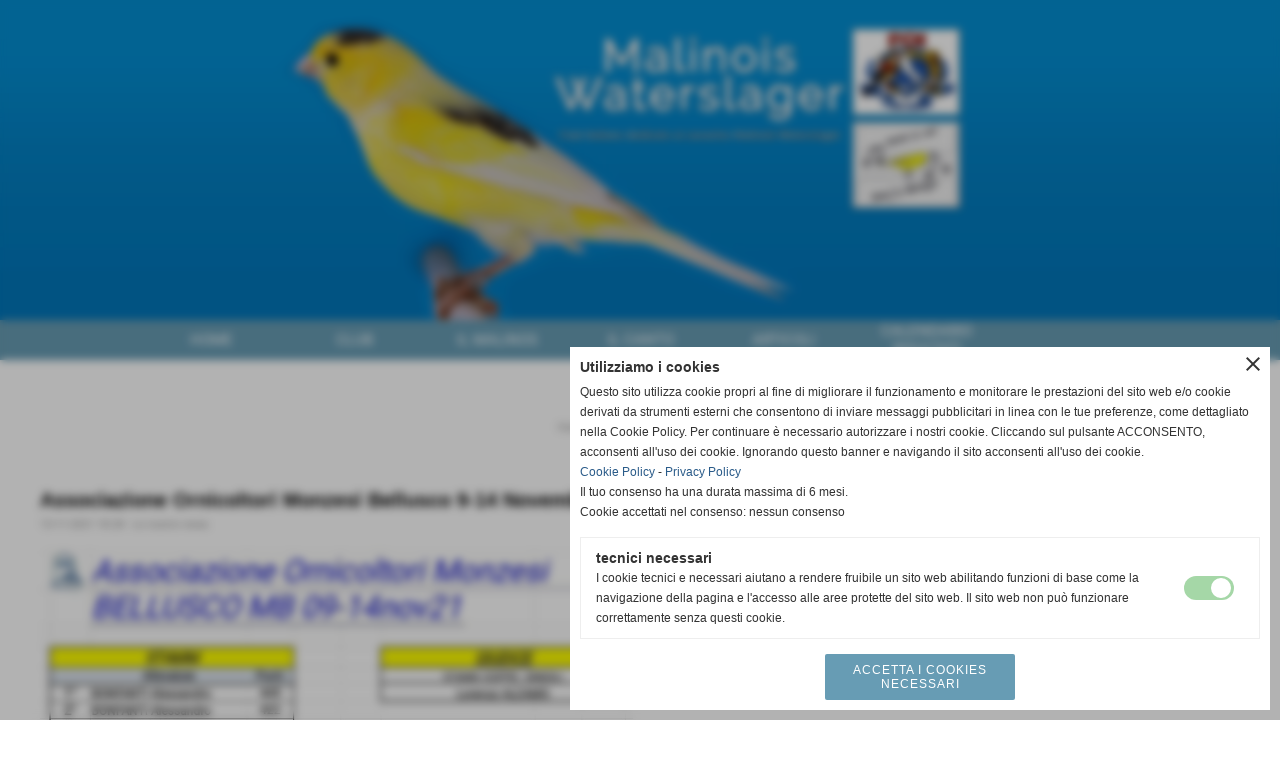

--- FILE ---
content_type: text/html; charset=UTF-8
request_url: https://www.malinoiswaterslager.org/associazione-ornicoltori-monzesi-bellusco.htm
body_size: 8866
content:
<!-- T. scheda: 0.000 -->
<!-- T. newsscheda: 0.010 -->
<!DOCTYPE html>
<html lang="it">
<head>
<title>Associazione Ornicoltori Monzesi Bellusco</title>
<meta charset="utf-8">
<meta name="description" content="Associazione Ornicoltori Monzesi">
<meta name="keywords" content="Associazione Ornicoltori Monzesi Bellusco">
<link rel="canonical" href="https://www.malinoiswaterslager.org/associazione-ornicoltori-monzesi-bellusco.htm"><meta http-equiv="Content-Security-Policy" content="upgrade-insecure-requests">
<meta property="og:author" content="www.malinoiswaterslager.org">
<meta property="og:publisher" content="www.sitoper.it">
<meta name="generator" content="www.sitoper.it">
<meta name="robots" content="max-snippet:-1,max-image-preview:standard,max-video-preview:30">
<!-- CODICE HEAD AGGIUNTIVO -->
<script> (function(i,s,o,g,r,a,m){i['GoogleAnalyticsObject']=r;i[r]=i[r]||function(){ (i[r].q=i[r].q||[]).push(arguments)},i[r].l=1*new Date();a=s.createElement(o), m=s.getElementsByTagName(o)[0];a.async=1;a.src=g;m.parentNode.insertBefore(a,m) })(window,document,'script','https://www.google-analytics.com/analytics.js','ga'); ga('create', 'UA-100931187-1', 'auto'); ga('send', 'pageview');</script>
<!-- FINE CODICE HEAD AGGIUNTIVO -->

<link rel="stylesheet preload" as="style" type="text/css" href="https://www.malinoiswaterslager.org/fonts/material-icons/material-icons.css">
<link rel="stylesheet preload" as="style" type="text/css" href="https://www.server170.h725.net/fonts/open-sans/open-sans.css">
<link rel="stylesheet preload" as="style" type="text/css" href="https://www.server170.h725.net/fonts/pontano-sans/pontano-sans.css">
<link rel="stylesheet preload" as="style" type="text/css" href="https://www.server170.h725.net/fonts/raleway/raleway.css">
<link rel="stylesheet preload" as="style" type="text/css" href="https://www.server170.h725.net/fonts/roboto/roboto.css">
	
<link href="https://www.malinoiswaterslager.org/css_personali/cachestile_larga1_1300.css" rel="stylesheet" type="text/css" media="all">
<meta name="viewport" content="width=device-width, initial-scale=1.0">
<meta name="format-detection" content="telephone=no">

		
<style>

			
	/* sfondo singolo */
	@media all and (min-width: 800px) {
		body {
		    background-color: #ffffff !important;
		}
	}
</style>
<script src="https://www.malinoiswaterslager.org/js/jquery.js"></script>
<script src="https://www.malinoiswaterslager.org/js/datatimepicker/jquery.ui.timepicker.js?v=0.3.2" defer></script>
<link href="https://www.malinoiswaterslager.org/js/datatimepicker/jquery.ui.timepicker.css?v=0.3.2" rel="stylesheet" type="text/css"/>
<script src="https://www.malinoiswaterslager.org/js/jquery.ui.core.js"></script>
<script src="https://www.malinoiswaterslager.org/js/datatimepicker/jquery.ui.datepicker.js" defer></script>
<script src="https://www.malinoiswaterslager.org/js/datatimepicker/jquery.ui.timepicker-it.js" defer></script>
<script src="https://www.malinoiswaterslager.org/js/datatimepicker/jquery.ui.datepicker-it.js" defer></script>
<link rel="stylesheet" href="https://www.malinoiswaterslager.org/js/jquery-ui.css">

<script src="https://www.malinoiswaterslager.org/js/libvarie.js?lu=19012026154222"></script>
<script src="https://www.malinoiswaterslager.org/js/cookie/cookie.php?lu=19012026154222" defer></script>
<script src="https://www.malinoiswaterslager.org/js/defer.php?lu=19012026154222" defer></script>
<script src="https://www.malinoiswaterslager.org/js/menu.php?lu=19012026154222" defer></script>
<script src="https://www.malinoiswaterslager.org/js/carrello.php?lu=19012026154222" defer></script>

<link rel="stylesheet preload" as="style" type="text/css" href="https://www.malinoiswaterslager.org/js/slideshow/slideshow_css.php?lu=19012026154222">
<script src="https://www.malinoiswaterslager.org/js/slideshow/slideshow_js.php?lu=19012026154222" defer></script>

<link rel="stylesheet preload" as="style" type="text/css" href="https://www.malinoiswaterslager.org/js/slideshow2.0/slideshow_css.php?lu=19012026154222">
<script src="https://www.malinoiswaterslager.org/js/slideshow2.0/slideshow_js.php?lu=19012026154222" defer></script>

<link rel="stylesheet preload" as="style" type="text/css" href="https://www.malinoiswaterslager.org/js/calendario/calendario.css?lu=19012026154222">
<script src="https://www.malinoiswaterslager.org/js/calendario/calendario.js?lu=19012026154222" defer></script>

<link rel="stylesheet preload" as="style" type="text/css" href="https://www.malinoiswaterslager.org/js/boxscorrimento/boxscorrimento_css.php">
<script src="https://www.malinoiswaterslager.org/js/boxscorrimento/boxscorrimento_js.php?lu=19012026154222" defer></script>

<link rel="stylesheet preload" as="style" type="text/css" href="https://www.malinoiswaterslager.org/lightbox/lightbox_css.php?lu=19012026154222">
<script src="https://www.malinoiswaterslager.org/lightbox/lightbox.js?lu=19012026154222" defer></script>

<script src="https://www.malinoiswaterslager.org/js/inviaamico/inviaamico.js?lu=19012026154222" defer></script>

<!--Per rendere il sistema dei video di sfondo funzionante anche su explorer NON ELIMINARE LACIARE COSI-->
<!--[if lt IE 9]>
<script>
document.createElement('video');
</script>
<![endif]-->


<!-- NON SONO UN MODELLO -->	<script>
		var $jQCheckCampoAggiuntivo = jQuery.noConflict();
		
		$jQCheckCampoAggiuntivo(document).ready(function (index){
			
			$jQCheckCampoAggiuntivo("form[id^='moduloOrdine']").submit(function(index) {
				
				var selettore=$jQCheckCampoAggiuntivo(this).attr('id');
				var array=selettore.split('moduloOrdine');
				var trovate2=true;
				var patternemail = new RegExp(/^(("[\w-+\s]+")|([\w-+]+(?:\.[\w-+]+)*)|("[\w-+\s]+")([\w-+]+(?:\.[\w-+]+)*))(@((?:[\w-+]+\.)*\w[\w-+]{0,66})\.([a-z]{2,6}(?:\.[a-z]{2})?)$)|(@\[?((25[0-5]\.|2[0-4][\d]\.|1[\d]{2}\.|[\d]{1,2}\.))((25[0-5]|2[0-4][\d]|1[\d]{2}|[\d]{1,2})\.){2}(25[0-5]|2[0-4][\d]|1[\d]{2}|[\d]{1,2})\]?$)/i);
				var patterndate = new RegExp(/(?:0[1-9]|[12][0-9]|3[01])\/(?:0[1-9]|1[0-2])\/(?:19|20\d{2})/);
				
				$jQCheckCampoAggiuntivo("#moduloOrdine"+array[1]+" div[id^='ordinedatoaggiuntivovis_']").each(function (index, value) { 
					
					if(
						(!$jQCheckCampoAggiuntivo(this).find('input').val() || $jQCheckCampoAggiuntivo(this).find('input').val()=='undefined') && 
						(!$jQCheckCampoAggiuntivo(this).find('select').val() || $jQCheckCampoAggiuntivo(this).find('select').val()=='undefined') && 
						(!$jQCheckCampoAggiuntivo(this).find('textarea').val() || $jQCheckCampoAggiuntivo(this).find('textarea').val()=='undefined')
					)
					{
						trovate2=false;
					}
					else
					{
						//controllo i dati inseriti se email o data
						if($jQCheckCampoAggiuntivo(this).find('input').attr("id"))
						{
							var tipocampo = $jQCheckCampoAggiuntivo(this).find('input').attr("id").split('_');
							if(tipocampo[0]=='campoemail') 
							{
								if(!patternemail.test( $jQCheckCampoAggiuntivo(this).find('input').val() ))
								{
									trovate2=false;
								}								
							}
							else if(tipocampo[0]=='campodata')
							{
								if(!patterndate.test( $jQCheckCampoAggiuntivo(this).find('input').val() ))
								{
									trovate2=false;
								}
							}
						}						
					}													
				});
				
				if(!trovate2)
					{
					$jQCheckCampoAggiuntivo("#moduloOrdine"+array[1]+" #avvisocampiaggiuntivicomprasubito"+array[1]).show();
					return false;
					}
				else
					{
					$jQCheckCampoAggiuntivo("#moduloOrdine"+array[1]+" #avvisocampiaggiuntivicomprasubito"+array[1]).hide();
					}
			});
		});
	</script>
	
		
	
<style>

</style>
<!-- foglio stampa -->
<link rel="stylesheet" href="https://www.malinoiswaterslager.org/css/stampa.css" media="print"> 

<!-- T. intestazionecss: 0.005 -->
	
<meta property="og:title" content="Associazione Ornicoltori Monzesi Bellusco" />
<meta property="og:type" content="article" />
<meta property="og:url" content="https://www.malinoiswaterslager.org/associazione-ornicoltori-monzesi-bellusco.htm" />
<meta property="og:description" content="Associazione Ornicoltori Monzesi" />
<!-- img meta: img-20211113-wa0000.jpg --><!-- 3 -->
<meta property="og:image" content="https://www.malinoiswaterslager.org/foto/grandi/img-20211113-wa0000.jpg" />
<meta name="twitter:image" content="https://www.malinoiswaterslager.org/foto/grandi/img-20211113-wa0000.jpg" />
<meta name="twitter:image:alt" content="" />
<meta property="og:image:type" content="image/jpg" />
<meta property="og:image:width" content="947" />
<meta property="og:image:height" content="713" />

<meta name="twitter:card" content="summary_large_image">
<meta name="twitter:creator" content="@malinoiswaterslager.org" />
<meta name="twitter:site" content="@malinoiswaterslager.org">
<meta name="twitter:title" content="Associazione Ornicoltori Monzesi Bellusco 9-14 Novembre 2021">
<meta name="twitter:description" content="Associazione Ornicoltori Monzesi">
<meta name="twitter:domain" content="www.malinoiswaterslager.org"></head>
<body id="news-scheda-71" class="">
	<a href="#contenuto-main" class="skip-link">Salta al contenuto principale</a>
<!-- inizio oggetti liberi body --><!-- fine oggetti liberi body -->
	<div id="sfondo-sito">
		<div id="data-ora">19 Gennaio 2026</div>
		
	<div id="accessoriofisso01"></div><div id="accessoriofisso02"></div><div id="accessorio-iniziosito"></div>
	<header id="testa" role="banner">
	    <div id="testa-interna"><!-- inizio oggetti liberi testa -->
<!-- fine oggetti liberi testa --><!-- no cache -->
<div class="box-generico ridotto "  id="box26">    
    <div class="boxContenuto">
		<div class="tab01 tab-nudo"><div class="contenitore-tab02">
			<div class="tab02 tab-nudo"><div class="tab02-area-foto"><div class="immagine align-center"><span class="nascosto">[</span><a href="http://www.malinoiswaterslager.org/index.php?c=3" title="http://www.malinoiswaterslager.org/index.php?c=3"><img src="/foto/grandi/banda-malinoiswaterslager.jpg" sizes="(min-width: 2000px) 2000px, 100vw" srcset="/foto/piccole/banda-malinoiswaterslager.jpg 1200w, /foto/grandi/banda-malinoiswaterslager.jpg 2000w" alt="" width="2000" height="500"></a><span class="nascosto">]</span>
				<input name="w_immagine_box" id="w_immagine_box_spec_26_1" type="hidden" value="2000">
				<input name="h_immagine_box" id="h_immagine_box_spec_26_1" type="hidden" value="500">
				</div></div>
				</div></div>
		</div>  
    	</div>
</div><!-- T. box 26: 0.002 --><!-- no cache --><!-- menu: 1 | eredita: no | chi eredita:  | tipo: orizzontale -->
	<div id="ancora-menu-orizzontale1-27"></div>
	<nav class="menu-orizzontale" id="menu-orizzontale1-27" style="z-index: 99" data-tipoMenu="orizzontale">
		<div class="menu-orizzontale-riga">
			<ul><li class="menu-orizzontale-tasto">
	<a href="https://www.malinoiswaterslager.org/" title="HOME" data-urlPulsante="" data-moduloPulsante="homepage">HOME</a>
</li><li class="menu-orizzontale-tasto">
	<a href="javascript:void(0)" style="pointer-events: none; cursor: default;" title="CLUB" data-urlPulsante="javascript:void(0)" data-moduloPulsante="">CLUB</a>
					<div class="menu-orizzontale-tendina">
						<div class="menu-orizzontale-tendina-tasto">
							<a href="consiglio-direttivo.htm" title="Consiglio Direttivo" data-urlPulsante="categorie.php?modulo_attuale=dirigenti" data-moduloPulsante="dirigenti">Consiglio Direttivo</a>
						</div>
						<div class="menu-orizzontale-tendina-tasto">
							<a href="documenti.htm" title="documenti" data-urlPulsante="categorie.php?modulo_attuale=documenti" data-moduloPulsante="documenti">documenti</a>
						</div>
						<div class="menu-orizzontale-tendina-tasto">
							<a href="FotoGallery-del-CLUB.htm" title="FotoGallery del CLUB" data-urlPulsante="categorie.php?modulo_attuale=fotogallery" data-moduloPulsante="fotogallery">Foto gallery</a>
						</div>
						<div class="menu-orizzontale-tendina-tasto">
							<a href="categorie.php?modulo_attuale=area_video" title="Area video" data-urlPulsante="categorie.php?modulo_attuale=area_video" data-moduloPulsante="area_video">Area video</a>
						</div>
						<div class="menu-orizzontale-tendina-tasto">
							<a href="categorie.php?modulo_attuale=links" title="Links" data-urlPulsante="categorie.php?modulo_attuale=links" data-moduloPulsante="links">Links</a>
						</div>
						<div class="menu-orizzontale-tendina-tasto">
							<a href="https://www.malinoiswaterslager.org/Contatti-1.htm" title="Contatti" data-urlPulsante="Contatti-1.htm" data-moduloPulsante="">Contatti</a>
						</div>
						<div class="menu-orizzontale-tendina-tasto">
							<a href="newsletter.php" rel="nofollow" title="Newsletter" data-urlPulsante="newsletter.php" data-moduloPulsante="newsletter">Newsletter</a>
						</div>
					</div>
</li><li class="menu-orizzontale-tasto">
	<a href="javascript:void(0)" style="pointer-events: none; cursor: default;" title="IL MALINOS" data-urlPulsante="javascript:void(0)" data-moduloPulsante="">IL MALINOS</a>
					<div class="menu-orizzontale-tendina">
						<div class="menu-orizzontale-tendina-tasto">
							<a href="https://www.malinoiswaterslager.org/Storia.htm" title="Storia" data-urlPulsante="Storia.htm" data-moduloPulsante="pagine_aggiuntive">Storia</a>
						</div>
						<div class="menu-orizzontale-tendina-tasto">
							<a href="https://www.malinoiswaterslager.org/Morfologia.htm" title="Morfologia" data-urlPulsante="Morfologia.htm" data-moduloPulsante="pagine_aggiuntive">Morfologia</a>
						</div>
						<div class="menu-orizzontale-tendina-tasto">
							<a href="https://www.malinoiswaterslager.org/Alloggiamento.htm" title="Alloggiamento" data-urlPulsante="Alloggiamento.htm" data-moduloPulsante="pagine_aggiuntive">Alloggiamento</a>
						</div>
						<div class="menu-orizzontale-tendina-tasto">
							<a href="https://www.malinoiswaterslager.org/Alimentazione.htm" title="Alimentazione" data-urlPulsante="Alimentazione.htm" data-moduloPulsante="pagine_aggiuntive">Alimentazione</a>
						</div>
						<div class="menu-orizzontale-tendina-tasto">
							<a href="https://www.malinoiswaterslager.org/Riproduzione.htm" title="Riproduzione" data-urlPulsante="Riproduzione.htm" data-moduloPulsante="pagine_aggiuntive">Riproduzione</a>
						</div>
						<div class="menu-orizzontale-tendina-tasto">
							<a href="https://www.malinoiswaterslager.org/Patologie.htm" title="Patologie" data-urlPulsante="Patologie.htm" data-moduloPulsante="pagine_aggiuntive">Patologie</a>
						</div>
					</div>
</li><li class="menu-orizzontale-tasto">
	<a href="javascript:void(0)" style="pointer-events: none; cursor: default;" title="IL CANTO" data-urlPulsante="javascript:void(0)" data-moduloPulsante="">IL CANTO</a>
					<div class="menu-orizzontale-tendina">
						<div class="menu-orizzontale-tendina-tasto">
							<a href="https://www.malinoiswaterslager.org/Klokkende.htm" title="Klokkende" data-urlPulsante="Klokkende.htm" data-moduloPulsante="pagine_aggiuntive">Klokkende</a>
						</div>
						<div class="menu-orizzontale-tendina-tasto">
							<a href="https://www.malinoiswaterslager.org/1.htm" title="Bollende" data-urlPulsante="1.htm" data-moduloPulsante="pagine_aggiuntive">Bollende</a>
						</div>
						<div class="menu-orizzontale-tendina-tasto">
							<a href="https://www.malinoiswaterslager.org/Rollende.htm" title="Rollende" data-urlPulsante="Rollende.htm" data-moduloPulsante="pagine_aggiuntive">Rollende</a>
						</div>
						<div class="menu-orizzontale-tendina-tasto">
							<a href="https://www.malinoiswaterslager.org/ChorrKnorr.htm" title="Chorr/Knorr" data-urlPulsante="ChorrKnorr.htm" data-moduloPulsante="pagine_aggiuntive">Chorr/Knorr</a>
						</div>
						<div class="menu-orizzontale-tendina-tasto">
							<a href="https://www.malinoiswaterslager.org/Staaltone.htm" title="Staaltone" data-urlPulsante="Staaltone.htm" data-moduloPulsante="pagine_aggiuntive">Staaltone</a>
						</div>
						<div class="menu-orizzontale-tendina-tasto">
							<a href="https://www.malinoiswaterslager.org/Fluiten.htm" title="Fluiten" data-urlPulsante="Fluiten.htm" data-moduloPulsante="pagine_aggiuntive">Fluiten</a>
						</div>
						<div class="menu-orizzontale-tendina-tasto">
							<a href="https://www.malinoiswaterslager.org/Bellen.htm" title="Bellen" data-urlPulsante="Bellen.htm" data-moduloPulsante="pagine_aggiuntive">Bellen</a>
						</div>
						<div class="menu-orizzontale-tendina-tasto">
							<a href="https://www.malinoiswaterslager.org/Fluitenrol.htm" title="Fluitenrol" data-urlPulsante="Fluitenrol.htm" data-moduloPulsante="pagine_aggiuntive">Fluitenrol</a>
						</div>
						<div class="menu-orizzontale-tendina-tasto">
							<a href="https://www.malinoiswaterslager.org/TjokTjokkenrol.htm" title="Tjok/Tjokkenrol" data-urlPulsante="TjokTjokkenrol.htm" data-moduloPulsante="pagine_aggiuntive">Tjok/Tjokkenrol</a>
						</div>
						<div class="menu-orizzontale-tendina-tasto">
							<a href="https://www.malinoiswaterslager.org/Analisi-di-Canto.htm" title="Analisi di Canto" data-urlPulsante="Analisi-di-Canto.htm" data-moduloPulsante="pagine_aggiuntive">Analisi di Canto</a>
						</div>
					</div>
</li><li class="menu-orizzontale-tasto">
	<a href="https://www.malinoiswaterslager.org/Articoli.htm" title="Articoli" data-urlPulsante="Articoli.htm" data-moduloPulsante="documenti">ARTICOLI</a>
</li><li class="menu-orizzontale-tasto">
	<a href="Calendario.htm" title="Calendario" data-urlPulsante="categorie.php?modulo_attuale=eventi" data-moduloPulsante="eventi">CALENDARIO RISULTATI</a>
</li>
	        		<li class="menu-orizzontale-tasto"></li>
				</ul>
			</div>
		</nav><!-- T. menu 27 parziale1: 0.000 | parziale2: 0.005 --><!-- T. menu 27: 0.005 -->		
	    <!-- CHIUSURA DI testa-interna -->
		</div>
	<!-- CHIUSURA DI testa -->
	</header>
	
	<div id="accessorio-iniziocontenuti"></div>		<div id="corpo-contenitore">
			<div id="corpo-contenuto-paginainterna">
								<div id="contenuti" class="news-scheda scheda">
				
				<main class="pag00" id="contenuto-main" role="main">
										<div class="pag00-testa">
								<div class="titolo">Notizie</div><div class="sottotitolo"><span class="nascosto">percorso: </span><a href="https://www.malinoiswaterslager.org/" title="torna a Home">Home</a> &gt; <a href="Notizie.htm" title="torna a Notizie">Notizie</a> &gt; <a href="Le-nostre-news.htm" title="torna a Le nostre news">Le nostre news</a></div>					</div> 
											<div class="pag00-corpo">
																
								<!-- pag01 - contenuti -->
								<article class="pag01">
									
								<header class="pag01-testa"><div class="titolo"><h1><strong><span style="font-family: Arial;"><span style="font-size: 20px;">Associazione Ornicoltori Monzesi Bellusco 9-14 Novembre 2021</span></span></strong></h1></div><div class="sottotitolo"><span class="sottotitolo-data">13-11-2021 18:28</span><span class="sottotitolo-categorie"> - <span class="categorianome"><a href="Le-nostre-news.htm" title="Le nostre news">Le nostre news</a></span></span></div>
								</header>									<div class="pag01-corpo">
											<div class="float-left struttura-immagine-sx"><div class="galleria-foto">
<div class="lb-galleriafotografica">    
 
        <label for="imagefotogallery71-1" title="zoom">
            <img src="foto/grandi/img-20211113-wa0000.jpg" width="" height="" alt="" class="fotodazoomare" title="">
			<input type="hidden" id="datifotogallery71-1" data-pathfoto="foto/grandi/img-20211113-wa0000.jpg" data-didascalia="" data-srcset="" data-sizes="" data-width="" data-height="" data-alt="" data-title="">
        </label>
<div class="lb-gallery">
	
    <div class="lb-album">
		<div class="lb-thumb" style=""> 
                <label for="imagefotogallery71-2" title="zoom" class="lb-thumbimg" style="width: 99px; height: 74px;">
                    <img src="foto/grandi/img-20211113-wa0001.jpg" width="" height="" alt="" title="" class="lb-thumbimg-cover">
                    <input type="hidden" id="datifotogallery71-2" data-pathfoto="foto/grandi/img-20211113-wa0001.jpg" data-didascalia="" data-srcset="" data-sizes="" data-width="" data-height="" data-alt="" data-title="">
                </label>
		</div>
		<div class="lb-thumb" style=""> 
                <label for="imagefotogallery71-3" title="zoom" class="lb-thumbimg" style="width: 99px; height: 74px;">
                    <img src="foto/grandi/fb_img_1636985642307.jpg" width="" height="" alt="" title="" class="lb-thumbimg-cover">
                    <input type="hidden" id="datifotogallery71-3" data-pathfoto="foto/grandi/fb_img_1636985642307.jpg" data-didascalia="" data-srcset="" data-sizes="" data-width="" data-height="" data-alt="" data-title="">
                </label>
		</div>
		<div class="lb-thumb" style=""> 
                <label for="imagefotogallery71-4" title="zoom" class="lb-thumbimg" style="width: 99px; height: 74px;">
                    <img src="foto/grandi/fb_img_1636985793974.jpg" width="" height="" alt="" title="" class="lb-thumbimg-cover">
                    <input type="hidden" id="datifotogallery71-4" data-pathfoto="foto/grandi/fb_img_1636985793974.jpg" data-didascalia="" data-srcset="" data-sizes="" data-width="" data-height="" data-alt="" data-title="">
                </label>
		</div>
		<div class="lb-thumb" style=""> 
                <label for="imagefotogallery71-5" title="zoom" class="lb-thumbimg" style="width: 99px; height: 74px;">
                    <img src="foto/grandi/fb_img_1636985806042.jpg" width="" height="" alt="" title="" class="lb-thumbimg-cover">
                    <input type="hidden" id="datifotogallery71-5" data-pathfoto="foto/grandi/fb_img_1636985806042.jpg" data-didascalia="" data-srcset="" data-sizes="" data-width="" data-height="" data-alt="" data-title="">
                </label>
		</div>
		<div class="lb-thumb" style=""> 
                <label for="imagefotogallery71-6" title="zoom" class="lb-thumbimg" style="width: 99px; height: 74px;">
                    <img src="foto/grandi/fb_img_1636985818479.jpg" width="" height="" alt="" title="" class="lb-thumbimg-cover">
                    <input type="hidden" id="datifotogallery71-6" data-pathfoto="foto/grandi/fb_img_1636985818479.jpg" data-didascalia="" data-srcset="" data-sizes="" data-width="" data-height="" data-alt="" data-title="">
                </label>
		</div>
		<div class="lb-thumb" style=""> 
                <label for="imagefotogallery71-7" title="zoom" class="lb-thumbimg" style="width: 99px; height: 74px;">
                    <img src="foto/grandi/fb_img_1636985832347.jpg" width="" height="" alt="" title="" class="lb-thumbimg-cover">
                    <input type="hidden" id="datifotogallery71-7" data-pathfoto="foto/grandi/fb_img_1636985832347.jpg" data-didascalia="" data-srcset="" data-sizes="" data-width="" data-height="" data-alt="" data-title="">
                </label>
		</div>
		<div class="lb-thumb" style=""> 
                <label for="imagefotogallery71-8" title="zoom" class="lb-thumbimg" style="width: 99px; height: 74px;">
                    <img src="foto/grandi/fb_img_1636985841948.jpg" width="" height="" alt="" title="" class="lb-thumbimg-cover">
                    <input type="hidden" id="datifotogallery71-8" data-pathfoto="foto/grandi/fb_img_1636985841948.jpg" data-didascalia="" data-srcset="" data-sizes="" data-width="" data-height="" data-alt="" data-title="">
                </label>
		</div>
		<div class="lb-thumb" style=""> 
                <label for="imagefotogallery71-9" title="zoom" class="lb-thumbimg" style="width: 99px; height: 74px;">
                    <img src="foto/grandi/fb_img_1636985852148.jpg" width="" height="" alt="" title="" class="lb-thumbimg-cover">
                    <input type="hidden" id="datifotogallery71-9" data-pathfoto="foto/grandi/fb_img_1636985852148.jpg" data-didascalia="" data-srcset="" data-sizes="" data-width="" data-height="" data-alt="" data-title="">
                </label>
		</div>
		<div class="lb-thumb" style=""> 
                <label for="imagefotogallery71-10" title="zoom" class="lb-thumbimg" style="width: 99px; height: 74px;">
                    <img src="foto/grandi/fb_img_1636985864218.jpg" width="" height="" alt="" title="" class="lb-thumbimg-cover">
                    <input type="hidden" id="datifotogallery71-10" data-pathfoto="foto/grandi/fb_img_1636985864218.jpg" data-didascalia="" data-srcset="" data-sizes="" data-width="" data-height="" data-alt="" data-title="">
                </label>
		</div>
		<div class="lb-thumb" style=""> 
                <label for="imagefotogallery71-11" title="zoom" class="lb-thumbimg" style="width: 99px; height: 74px;">
                    <img src="foto/grandi/fb_img_1636985876970.jpg" width="" height="" alt="" title="" class="lb-thumbimg-cover">
                    <input type="hidden" id="datifotogallery71-11" data-pathfoto="foto/grandi/fb_img_1636985876970.jpg" data-didascalia="" data-srcset="" data-sizes="" data-width="" data-height="" data-alt="" data-title="">
                </label>
		</div>
		<div class="lb-thumb" style=""> 
                <label for="imagefotogallery71-12" title="zoom" class="lb-thumbimg" style="width: 99px; height: 74px;">
                    <img src="foto/grandi/fb_img_1636985890186.jpg" width="" height="" alt="" title="" class="lb-thumbimg-cover">
                    <input type="hidden" id="datifotogallery71-12" data-pathfoto="foto/grandi/fb_img_1636985890186.jpg" data-didascalia="" data-srcset="" data-sizes="" data-width="" data-height="" data-alt="" data-title="">
                </label>
		</div>
		<div class="lb-thumb" style=""> 
                <label for="imagefotogallery71-13" title="zoom" class="lb-thumbimg" style="width: 99px; height: 74px;">
                    <img src="foto/grandi/fb_img_1636985905322.jpg" width="" height="" alt="" title="" class="lb-thumbimg-cover">
                    <input type="hidden" id="datifotogallery71-13" data-pathfoto="foto/grandi/fb_img_1636985905322.jpg" data-didascalia="" data-srcset="" data-sizes="" data-width="" data-height="" data-alt="" data-title="">
                </label>
		</div>
		<div class="lb-thumb" style=""> 
                <label for="imagefotogallery71-14" title="zoom" class="lb-thumbimg" style="width: 99px; height: 74px;">
                    <img src="foto/grandi/fb_img_1636985914056.jpg" width="" height="" alt="" title="" class="lb-thumbimg-cover">
                    <input type="hidden" id="datifotogallery71-14" data-pathfoto="foto/grandi/fb_img_1636985914056.jpg" data-didascalia="" data-srcset="" data-sizes="" data-width="" data-height="" data-alt="" data-title="">
                </label>
		</div>
		<div class="lb-thumb" style=""> 
                <label for="imagefotogallery71-15" title="zoom" class="lb-thumbimg" style="width: 99px; height: 74px;">
                    <img src="foto/grandi/fb_img_1636985921908.jpg" width="" height="" alt="" title="" class="lb-thumbimg-cover">
                    <input type="hidden" id="datifotogallery71-15" data-pathfoto="foto/grandi/fb_img_1636985921908.jpg" data-didascalia="" data-srcset="" data-sizes="" data-width="" data-height="" data-alt="" data-title="">
                </label>
		</div>
		<div class="lb-thumb" style=""> 
                <label for="imagefotogallery71-16" title="zoom" class="lb-thumbimg" style="width: 99px; height: 74px;">
                    <img src="foto/grandi/fb_img_1636985930709.jpg" width="" height="" alt="" title="" class="lb-thumbimg-cover">
                    <input type="hidden" id="datifotogallery71-16" data-pathfoto="foto/grandi/fb_img_1636985930709.jpg" data-didascalia="" data-srcset="" data-sizes="" data-width="" data-height="" data-alt="" data-title="">
                </label>
		</div>
		<div class="lb-thumb" style=""> 
                <label for="imagefotogallery71-17" title="zoom" class="lb-thumbimg" style="width: 99px; height: 74px;">
                    <img src="foto/grandi/fb_img_1636986150602.jpg" width="" height="" alt="" title="" class="lb-thumbimg-cover">
                    <input type="hidden" id="datifotogallery71-17" data-pathfoto="foto/grandi/fb_img_1636986150602.jpg" data-didascalia="" data-srcset="" data-sizes="" data-width="" data-height="" data-alt="" data-title="">
                </label>
		</div>
        <div class="lb-thumb-clear"></div>
    </div>
		</div>
			<input type="hidden" id="lb-maxelementfotogallery71" data-maxelement="17">
            <div class="lb-overlay" id="overlayimagefotogallery71">	
                <label for="lb-closefotogallery71">
                    <span class="lb-close">X CLOSE</span>					
					<span class="lb-contenitoreimmagine">					
	    	     		<img src="" srcset="" sizes="" width="" height="" alt="" title="" />
	    				 
	                    <label for="imagefotogallery71" title="<< precedente" class="lb-thumbimg">
	                        <span class="lb-prev"><span class="material-icons notranslate">keyboard_arrow_left</span></span>
	                    </label> 
	                    <label for="imagefotogallery71" title="successivo >>" class="lb-thumbimg">
	                        <span class="lb-next"><span class="material-icons notranslate">keyboard_arrow_right</span></span>
	                    </label>	
					</span>    				
    				<span class="lb-didascalia"></span>				
                </label>            
            </div>    
<input type="radio" name="lb-galleryfotogallery71" id="lb-closefotogallery71">
</div>  
</div></div><div class="span-classe-testo testo"><span style="font-size: 15px;"><strong>Associazione Ornicoltori Monzesi</strong></span></div><div class="clear-left"></div><div class="link-accessori">
	<span class="nascosto">[</span><span title="invia a un amico" class="pul_invia_amico" data-modulo="news" data-specifica="71"><img src="/img/share-email.png" alt="icona per inviare a un amico"></span><span class="nascosto">]</span> <span class="nascosto">[</span><a href="news_scheda_stampa.php?idnews=71" title="stampa" rel="nofollow"><img src="/img/share-stampante.png" alt="icona per stampare"></a><span class="nascosto">]</span> 
<span class="nascosto">[</span><span title="condividi su Facebook" onclick="shareFacebook('https://www.malinoiswaterslager.org/associazione-ornicoltori-monzesi-bellusco.htm','Associazione+Ornicoltori+Monzesi+Bellusco+9-14+Novembre+2021');" style="cursor: pointer;"><img src="/img/share-facebook.png" alt="icona di Facebook"></span><span class="nascosto">]</span> 
<span class="nascosto">[</span><span title="condividi su Twitter" onclick="shareTwitter('https://www.malinoiswaterslager.org/associazione-ornicoltori-monzesi-bellusco.htm','Associazione+Ornicoltori+Monzesi+Bellusco+9-14+Novembre+2021');" style="cursor: pointer;"><img src="/img/share-x.png" alt="icona di Twitter"></span><span class="nascosto">]</span> 	
<span class="nascosto">[</span><span title="condividi su WhatsApp" onclick="shareWhatsapp('https://www.malinoiswaterslager.org/associazione-ornicoltori-monzesi-bellusco.htm','Associazione+Ornicoltori+Monzesi+Bellusco+9-14+Novembre+2021');" style="cursor: pointer;"><img src="/img/share-whatsapp.png" alt="icona di WhatsApp"></span><span class="nascosto">]</span> 
<span class="nascosto">[</span><span title="condividi su Messenger" onclick="shareMessenger('https://www.malinoiswaterslager.org/associazione-ornicoltori-monzesi-bellusco.htm');" style="cursor: pointer;"><img src="/img/share-messenger.png" alt="icona di Messenger"></span><span class="nascosto">]</span> </div>
					<div class="pag02 documenti-associati">
						<header class="pag02-testa">
							<div class="titolo">Documenti allegati</div>		</header>
						
						<div class="pag02-corpo">              
                                    <div class="pag03">               
                                        <div class="pag03-testa">
                                            <div class="titolo">
												<a href="file/belluscomb10-14novembre2021.xlsx" title="apri il documento Catalogo . Dimensione 118,61 KB">
														<img src="img/xlsx.jpg" alt="" role="presentation" class="file-icona icona-allegato"><strong><span style="font-family: Arial;">Catalogo </span></strong>
                                                    </a>
                                                </div><div class="sottotitolo"><span class="file-dimensione">Dimensione: 118,61 KB</span></div>
                                            </div>
                                    </div>		</div>
					</div>									</div> 	
																	</article>
								<!-- FINE pag01 - contenuti -->								
								<div class="box-paginazione">
												<div class="float-left" style="width: 33%"><a href="gruppo-ornitologico-romano-19-21-novembre-2021.htm" title="scheda precedente: Gruppo Ornitologico Romano 19-21 Novembre 2021">&lt;&lt; precedente</a></div>
										  <div class="float-left visibilita-solo-pc align-center" style="width: 33%">&nbsp;
										  </div>
										  <div class="float-right align-right" style="width: 33%"><a href="16-internazionale-di-romagna.htm" title="scheda successiva: 16' Internazionale Di Romagna">successivo &gt;&gt;</a></div><div class="clear-left clear-right"></div></div>					</div>					
				    				</main>	
		    <!-- FINE ZONA DEI CONTENUTI -->
		    </div>
		        
			<div class="cancellatore-corpo"></div>
		</div>
	</div>
	<hr>
	<div id="accessorio-finecontenuti"></div>
<!-- T. schedatemplate: 0.022 -->
<footer id="piede-contenitore" role="contentinfo">
	<!-- inizio oggetti liberi piede -->
<!-- fine oggetti liberi piede -->	
	<div id="piede-contenuto">		
		<!-- no cache -->
<div class="box-dati-azienda largo "  id="box8">    
    <div class="boxContenuto">
		<div class="tab01 tab-nudo">
				<div class="tab02 tab-nudo">
					<div class="tab02-corpo">
						
			<div class="descrizione">
				<div align="center"><span style="font-family: Arial; font-size: 11px;"> CLUB Malinois Waterslager - Massa Castello - Ravenna - Cel.335 370 413 - info@malinoiswaterslager.org - gestioneweb@malinoiswaterslager.org</span></div>
			</div>
					</div>
				</div>
		</div>  
    	</div>
</div><!-- T. box 8: 0.001 -->		
	</div>
</footer>
		<!-- T. piede: 0.002 -->

<div id="firma" role="region" aria-label="Crediti del sito">
	<a href="https://www.sitoper.it" title="Creazione siti web">Realizzazione siti web www.sitoper.it</a>
</div>

<!-- modulo modifica paragrafo -->
<div class="windowsSfondo windows_InviaAmico_sfondo windows_NonVisibile_sfondo"></div>
<div class="windows windows_InviaAmico windows_NonVisibile">
					
	<div class="windowsTitolo">
		<div class="float-left">invia a un amico</div>
		<div class="float-right align-right"><img src="/img/chiudi.png" id="FinestraChiudiInviaAmico" alt="icona per chiudere"></div>
		<div class="clear-both"></div>
	</div>
	
	<div class="windowsContenuto">   
		
		<div id="esito_invia_amico"></div> 
		
		<div class="inviaAmico_num_invii errore">Attenzione!<BR>Non puoi effettuare più di 10 invii al giorno.</div>
		
		<div class="inviaAmico_form">
			
			<form name="ModuloInviaAmico" id="ModuloInviaAmico" action="js/inviaamico/inviaamico.php" method="post">
				<div class="float-left" style="width: 49%; margin-right: 1%;">
					<div><label for="nome_mittente"><strong>nome del mittente</strong></label></div>
					<div><input name="nome_mittente" type="text" id="nome_mittente" value="" style="width: 95%;" autocomplete="name"></div>
				</div>
				<div class="float-left" style="width: 49%; margin-left: 1%;">
					<div><label for="email_mittente"><strong>indirizzo E-mail del mittente</strong></label></div>
					<div><input name="email_mittente" type="email" id="email_mittente" value="" style="width: 95%;" autocomplete="email"></div>
				</div>
				<div class="clear-left"></div>
				
	
				<div class="float-left" style="width: 49%; margin-right: 1%;">
					<div><label for="nome_destinatario"><strong>nome del destinatario</strong></label></div>
					<div><input name="nome_destinatario" type="text" id="nome_destinatario" value="" style="width: 95%;" autocomplete="name"></div>
				</div>
				<div class="float-left" style="width: 49%; margin-left: 1%;">
					<div><label for="email_destinatario"><strong>indirizzo E-mail del destinatario</strong></label></div>
					<div><input name="email_destinatario" type="email" id="email_destinatario" value="" style="width: 95%;" autocomplete="email"></div>
				</div>
				<div class="clear-left"></div>
				
				<div><label for="messaggio"><strong>messaggio</strong></label></div>
				<div><textarea name="messaggio" id="messaggio" style="width: 100%;" rows="4" autocomplete="off"></textarea></div>
<div id="accettazione-35" class="area-accettazioni">
<div>
	<span class="bold">Informativa Privacy</span>
</div>
<div class="area-accettazioni-riquadro" id="accettazione-scroll-35" style="height: 70px !important;">
	<a name="#nota-accettazione35" title="nota accettazione Informativa Privacy"></a>
	<div class="testo">
		
            <div class="paragrafoPagina" id="paragrafoPagina53">
            
                <div class="paragrafoPaginaContenuto">   
				    <div class="pag02">											
    					<div class="pag02-corpo-sx"> 
    						<div class="pag02-corpo-dx"> 
    							<div class="pag02-corpo-cx">
    								Testo dell&acute;informativa da compilare...
    							</div> 
    						</div> 
    					</div>
    				
                    </div>	      
                </div>	
			</div>
</div>
</div>
<span class="nascosto">
<a href="#torna-accettazione35" title="torna indietro">torna indietro</a></span>
<a name="#torna-accettazione35" title="Informativa Privacy"></a>
<span class="nascosto">
	<a href="#nota-accettazione35" title="leggi Informativa Privacy">leggi Informativa Privacy</a>
</span><input class="accettazione-input" name="accettazione35" id="accettazione35" type="checkbox" value="si"><div class="accettazione-label"><label for="accettazione35"><span class="bold">Ho letto l'informativa sulla privacy ed accetto il trattamento dei dati personali</span></label>&nbsp;<span class="nascosto">obbligatorio</span>
	</div>
</div>
<input name="paginaPhpAccettazione" id="paginaPhpAccettazione" type="hidden" value="">
<input name="idspecificaAccettazione" id="idspecificaAccettazione" type="hidden" value="">
<input name="AccettazioneSoloPrivacy" id="AccettazioneSoloPrivacy" type="hidden" value="1">
		<div id="formcaptchaContenitore_inviaamico">
		<div class="formcaptcha">
			<div class="bold">
				<label for="fcptinviaamico">codice di protezione</label>
			</div>
			<div class="contenitoreCaptcha">
				<img src="https://www.malinoiswaterslager.org/captcha.php?par_fcpt=inviaamico&tmp=1768841903" alt="generic image" style="">
				<span class="refreshCaptcha" id="refreshCaptcha_inviaamico">refresh</span>
			</div>
			<BR>
 			<input type="text" name="fcptinviaamico" id="fcptinviaamico" value="" placeholder="inserisci il codice" style="width: 200px; margin-top: 10px;">
 			<input type="hidden" name="par_fcpt" value="inviaamico">
		</div></div> 
	
					<div class="submit">	
						<div id="load_ModuloInviaAmico">	
							<div class="pulsante">	    
								<input type="submit" name="submit" id="submitModuloInviaAmico" value="Invia" />
							</div>				
						</div>
						<input name="request_uri" type="hidden" value="/associazione-ornicoltori-monzesi-bellusco.htm">
						<input name="azione" id="azione" type="hidden" value="invia">
						<input name="modulo" id="modulo" type="hidden" value="">
						<input name="specifica" id="specifica" type="hidden" value="">
					</div>
						
				</form>
			</div>
												 
		</div>                    
			
	</div><div id="windows_confirm_delete">
    <div id="windows_confirm_delete_label"></div>    
    <div id="windows_confirm_delete_button"></div>
</div>
<button type="button" id="tornasu" class="tornasu" aria-label="Torna all'inizio">
  <img src="/img/torna-su.png" alt="" aria-hidden="true" role="presentation">
</button>
	<aside id="risoluzioneschermo" style="display: none;">
	<span id="risoluzionedimensione"> × </span><span id="detectmobile">no</span><span id="stilemobileattivo">mobilesi</span> - DetectMobile: no (stile mobile: mobilesi && session windowwidth: )</aside>
<aside id="linguabrowsersitoweb" style="display: none;">
	<div id="linguabrowser"></div>
	<div id="linguasitoweb"></div>
</aside>
	<!--
-->
<div id="area-cookie2021-promemoria" title="Apri impostazioni cookies" role="button" tabindex="0" aria-haspopup="dialog" aria-controls="area-cookie2021" aria-label="Apri impostazioni cookies"><span class="material-icons notranslate" aria-hidden="true">cookie</span></div>
<div id="area-cookie2021-sfondo" style="display: none;" aria-hidden="true"></div>
<div id="area-cookie2021" style="display: none;" role="dialog" aria-modal="true" aria-labelledby="cookie2021-title" aria-describedby="cookie2021-desc">
	<span id="area-cookie2021-chiudi" class="material-icons notranslate" title="Chiudi il banner e accetta i cookies necessari" role="button" tabindex="0" aria-label="Chiudi il banner e accetta i cookies necessari">close</span>
	<div class="area-cookie2021-contenuto">	
		<div class="area-cookie2021-contenuto-titolo" id="cookie2021-title">Utilizziamo i cookies</div>		
		<div class="area-cookie2021-contenuto-info" id="cookie2021-desc">
			<div>Questo sito utilizza cookie propri al fine di migliorare il funzionamento e monitorare le prestazioni del sito web e/o cookie derivati da strumenti esterni che consentono di inviare messaggi pubblicitari in linea con le tue preferenze, come dettagliato nella Cookie Policy. Per continuare è necessario autorizzare i nostri cookie. Cliccando sul pulsante ACCONSENTO, acconsenti all&apos;uso dei cookie. Ignorando questo banner e navigando il sito acconsenti all&apos;uso dei cookie.</div>
			<div><a href="Informativa-sui-cookies.htm" title="Cookie Policy" rel="nofollow">Cookie Policy</a> - <a href="Informativa-Privacy.htm" title="Privacy Policy" rel="nofollow">Privacy Policy</a></div>
			<div id="statoconsensocookiebanner">Il tuo consenso ha una durata massima di 6 mesi.<BR>Cookie accettati nel consenso: nessun consenso<BR></div>
		</div>		
		<div class="area-cookie2021-contenuto-dettagli">
			<div class="area-cookie2021-contenuto-dettagli-cookie" style="display: block;">					
				<div class="area-cookie2021-contenuto-dettagli-cookie-blocco">
					<div class="area-cookie2021-contenuto-dettagli-cookie-blocco-info">
						<div class="area-cookie2021-contenuto-dettagli-cookie-blocco-nome" id="nome_necessary">
							tecnici necessari
						</div>
						<div class="area-cookie2021-contenuto-dettagli-cookie-blocco-descrizione" id="desc_necessary">
							I cookie tecnici e necessari aiutano a rendere fruibile un sito web abilitando funzioni di base come la navigazione della pagina e l'accesso alle aree protette del sito web. Il sito web non può funzionare correttamente senza questi cookie.
						</div>
					</div>
					<div class="area-cookie2021-contenuto-dettagli-cookie-blocco-consenso" aria-disabled="true" role="presentation" aria-hidden="true">
						<input type="checkbox" id="label_consensocookienecessary" aria-describedby="nome_necessary desc_necessary" aria-label="tecnici necessari (non modificabile)" disabled checked>
						<label for="label_consensocookienecessary" class="interruttore sbiadito" title="tecnici necessari">
							<span class="nascosto">tecnici necessari (non modificabile)</span>
							<span class="interruttoreslider round disabilitato" aria-hidden="true"></span>
						</label>						
					</div>
				</div>	
			</div>		
		</div>		
		<div class="area-cookie2021-contenuto-pulsanti">
			<div id="area-cookie2021-necessari" class="bottone bottone-p bottone-cookie2021" title="Accetta i cookies necessari" role="button" tabindex="0" aria-label="Accetta i cookies necessari">Accetta i cookies necessari</div>
		</div>
	</div>	
</div></div>
<div id="accessorio-finepiede"></div>
<!-- 51t0p3r-51am0-1-p1u-b3ll1 | /associazione-ornicoltori-monzesi-bellusco.htm | /scheda.php?par=associazione-ornicoltori-monzesi-bellusco | news_scheda.php?idnews=71 | 81.4.100.152 | OK140 | 0.040 | PHP 7.2.24 -->
	<input type="hidden" id="requestUriDoveSono" name="requestUriDoveSono" value="associazione-ornicoltori-monzesi-bellusco.htm">
	<input type="hidden" id="phpSelfDoveSono" name="phpSelfDoveSono" value="scheda.php">
	<input type="hidden" id="phpSelfDoveSono2" name="phpSelfDoveSono2" value="news_scheda.php">
	<input type="hidden" id="queryStringDoveSono" name="queryStringDoveSono" value="par=associazione-ornicoltori-monzesi-bellusco">
	<input type="hidden" id="queryStringDoveSono2" name="queryStringDoveSono2" value="idnews=71">
	<input type="hidden" id="moduloDoveSono" name="moduloDoveSono" value="news">
	<input type="hidden" id="array_menu_dedicato_dipendedasezione" name="array_menu_dedicato_dipendedasezione" value=""></body>
</html>
<!--FINEA-->
<!--FINEB-->

--- FILE ---
content_type: text/plain
request_url: https://www.google-analytics.com/j/collect?v=1&_v=j102&a=915488235&t=pageview&_s=1&dl=https%3A%2F%2Fwww.malinoiswaterslager.org%2Fassociazione-ornicoltori-monzesi-bellusco.htm&ul=en-us%40posix&dt=Associazione%20Ornicoltori%20Monzesi%20Bellusco&sr=1280x720&vp=1280x720&_u=IEBAAEABAAAAACAAI~&jid=864648041&gjid=1064801396&cid=2021636053.1768841906&tid=UA-100931187-1&_gid=991951562.1768841906&_r=1&_slc=1&z=1128621541
body_size: -454
content:
2,cG-KCFBYYY7N8